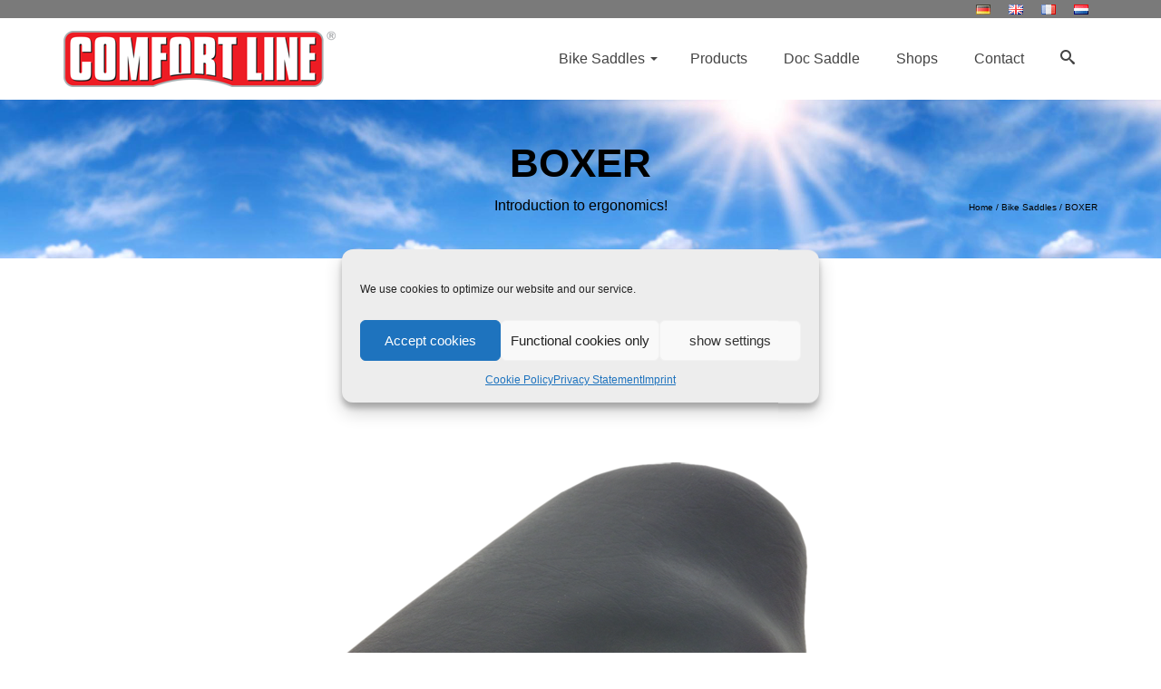

--- FILE ---
content_type: text/html; charset=UTF-8
request_url: https://www.comfort-line.de/en/saddles/boxer/
body_size: 22435
content:
<!DOCTYPE html>
<!--[if lt IE 7]>      <html class="no-js lt-ie9 lt-ie8 lt-ie7" lang="en-GB" itemscope="itemscope" itemtype="http://schema.org/WebPage"> <![endif]-->
<!--[if IE 7]>         <html class="no-js lt-ie9 lt-ie8" lang="en-GB" itemscope="itemscope" itemtype="http://schema.org/WebPage"> <![endif]-->
<!--[if IE 8]>         <html class="no-js lt-ie9" lang="en-GB" itemscope="itemscope" itemtype="http://schema.org/WebPage"> <![endif]-->
<!--[if gt IE 8]><!--> <html class="no-js" lang="en-GB" itemscope="itemscope" itemtype="http://schema.org/WebPage"> <!--<![endif]-->
<head>
	<meta charset="UTF-8">
	<link rel="profile" href="https://gmpg.org/xfn/11">
	<meta name="viewport" content="width=device-width, initial-scale=1.0">
	<meta http-equiv="X-UA-Compatible" content="IE=edge">
	<meta name='robots' content='index, follow, max-image-preview:large, max-snippet:-1, max-video-preview:-1' />
<link rel="alternate" href="https://www.comfort-line.de/de/saettel/boxer/" hreflang="de" />
<link rel="alternate" href="https://www.comfort-line.de/en/saddles/boxer/" hreflang="en" />
<link rel="alternate" href="https://www.comfort-line.de/fr/selles-de-velo/boxer/" hreflang="fr" />
<link rel="shortcut icon" type="image/x-icon" href="https://www.comfort-line.de/wp-content/uploads/2016/05/cl.png" />
	<!-- This site is optimized with the Yoast SEO plugin v26.7 - https://yoast.com/wordpress/plugins/seo/ -->
	<title>BOXER - COMFORT LINE</title>
	<link rel="canonical" href="https://www.comfort-line.de/en/saddles/boxer/" />
	<meta property="og:locale" content="en_GB" />
	<meta property="og:locale:alternate" content="de_DE" />
	<meta property="og:locale:alternate" content="fr_FR" />
	<meta property="og:type" content="article" />
	<meta property="og:title" content="BOXER - COMFORT LINE" />
	<meta property="og:description" content="This special saddle form ensures optimal circulation in the genital area, prevents unpleasant pressure from the saddle due to the lacking saddle nose, as well as prevents numbness in the genital area." />
	<meta property="og:url" content="https://www.comfort-line.de/en/saddles/boxer/" />
	<meta property="og:site_name" content="COMFORT LINE" />
	<meta property="article:modified_time" content="2016-09-09T13:01:59+00:00" />
	<meta property="og:image" content="https://www.comfort-line.de/wp-content/uploads/2016/05/Fahrradsattel_Boxer100.jpg.png" />
	<meta property="og:image:width" content="800" />
	<meta property="og:image:height" content="800" />
	<meta property="og:image:type" content="image/png" />
	<meta name="twitter:card" content="summary_large_image" />
	<script type="application/ld+json" class="yoast-schema-graph">{"@context":"https://schema.org","@graph":[{"@type":"WebPage","@id":"https://www.comfort-line.de/en/saddles/boxer/","url":"https://www.comfort-line.de/en/saddles/boxer/","name":"BOXER - COMFORT LINE","isPartOf":{"@id":"https://www.comfort-line.de/en/welcome/#website"},"primaryImageOfPage":{"@id":"https://www.comfort-line.de/en/saddles/boxer/#primaryimage"},"image":{"@id":"https://www.comfort-line.de/en/saddles/boxer/#primaryimage"},"thumbnailUrl":"https://www.comfort-line.de/wp-content/uploads/2016/05/Fahrradsattel_Boxer100.jpg.png","datePublished":"2016-09-09T13:00:05+00:00","dateModified":"2016-09-09T13:01:59+00:00","breadcrumb":{"@id":"https://www.comfort-line.de/en/saddles/boxer/#breadcrumb"},"inLanguage":"en-GB","potentialAction":[{"@type":"ReadAction","target":["https://www.comfort-line.de/en/saddles/boxer/"]}]},{"@type":"ImageObject","inLanguage":"en-GB","@id":"https://www.comfort-line.de/en/saddles/boxer/#primaryimage","url":"https://www.comfort-line.de/wp-content/uploads/2016/05/Fahrradsattel_Boxer100.jpg.png","contentUrl":"https://www.comfort-line.de/wp-content/uploads/2016/05/Fahrradsattel_Boxer100.jpg.png","width":800,"height":800},{"@type":"BreadcrumbList","@id":"https://www.comfort-line.de/en/saddles/boxer/#breadcrumb","itemListElement":[{"@type":"ListItem","position":1,"name":"Startseite","item":"https://www.comfort-line.de/en/welcome/"},{"@type":"ListItem","position":2,"name":"Bike Saddles","item":"https://www.comfort-line.de/en/saddles/"},{"@type":"ListItem","position":3,"name":"BOXER"}]},{"@type":"WebSite","@id":"https://www.comfort-line.de/en/welcome/#website","url":"https://www.comfort-line.de/en/welcome/","name":"COMFORT LINE","description":"COMFORT LINE die Sattelkompetenz  aus dem Allgäu!","potentialAction":[{"@type":"SearchAction","target":{"@type":"EntryPoint","urlTemplate":"https://www.comfort-line.de/en/welcome/?s={search_term_string}"},"query-input":{"@type":"PropertyValueSpecification","valueRequired":true,"valueName":"search_term_string"}}],"inLanguage":"en-GB"}]}</script>
	<!-- / Yoast SEO plugin. -->


<link rel='dns-prefetch' href='//www.comfort-line.de' />
<link rel='dns-prefetch' href='//fonts.googleapis.com' />
<link rel='dns-prefetch' href='//hcaptcha.com' />
<link rel="alternate" type="application/rss+xml" title="COMFORT LINE &raquo; Feed" href="https://www.comfort-line.de/en/feed/" />
<link rel="alternate" type="application/rss+xml" title="COMFORT LINE &raquo; Comments Feed" href="https://www.comfort-line.de/en/comments/feed/" />
<link rel="alternate" title="oEmbed (JSON)" type="application/json+oembed" href="https://www.comfort-line.de/wp-json/oembed/1.0/embed?url=https%3A%2F%2Fwww.comfort-line.de%2Fen%2Fsaddles%2Fboxer%2F&#038;lang=en" />
<link rel="alternate" title="oEmbed (XML)" type="text/xml+oembed" href="https://www.comfort-line.de/wp-json/oembed/1.0/embed?url=https%3A%2F%2Fwww.comfort-line.de%2Fen%2Fsaddles%2Fboxer%2F&#038;format=xml&#038;lang=en" />
<style type="text/css" id="kt-local-fonts-css">@font-face{font-family:'Raleway';font-style:normal;font-weight:400;src:local('Raleway'),local('Raleway-Regular'),url(https://www.comfort-line.de/wp-content/uploads/kadence-gfonts/raleway/JDau3G46nqY5-B-S9E_nwg.eot) format('embedded-opentype'),url(https://www.comfort-line.de/wp-content/uploads/kadence-gfonts/raleway/bIcY3_3JNqUVRAQQRNVteQ.ttf) format('ttf'),url(https://www.comfort-line.de/wp-content/uploads/kadence-gfonts/raleway/IczWvq5y_Cwwv_rBjOtT0w.woff) format('woff'),url(https://www.comfort-line.de/wp-content/uploads/kadence-gfonts/raleway/0dTEPzkLWceF7z0koJaX1A.woff2) format('woff2');}</style><style id='wp-img-auto-sizes-contain-inline-css'>
img:is([sizes=auto i],[sizes^="auto," i]){contain-intrinsic-size:3000px 1500px}
/*# sourceURL=wp-img-auto-sizes-contain-inline-css */
</style>
<style id='wp-emoji-styles-inline-css'>

	img.wp-smiley, img.emoji {
		display: inline !important;
		border: none !important;
		box-shadow: none !important;
		height: 1em !important;
		width: 1em !important;
		margin: 0 0.07em !important;
		vertical-align: -0.1em !important;
		background: none !important;
		padding: 0 !important;
	}
/*# sourceURL=wp-emoji-styles-inline-css */
</style>
<style id='wp-block-library-inline-css'>
:root{--wp-block-synced-color:#7a00df;--wp-block-synced-color--rgb:122,0,223;--wp-bound-block-color:var(--wp-block-synced-color);--wp-editor-canvas-background:#ddd;--wp-admin-theme-color:#007cba;--wp-admin-theme-color--rgb:0,124,186;--wp-admin-theme-color-darker-10:#006ba1;--wp-admin-theme-color-darker-10--rgb:0,107,160.5;--wp-admin-theme-color-darker-20:#005a87;--wp-admin-theme-color-darker-20--rgb:0,90,135;--wp-admin-border-width-focus:2px}@media (min-resolution:192dpi){:root{--wp-admin-border-width-focus:1.5px}}.wp-element-button{cursor:pointer}:root .has-very-light-gray-background-color{background-color:#eee}:root .has-very-dark-gray-background-color{background-color:#313131}:root .has-very-light-gray-color{color:#eee}:root .has-very-dark-gray-color{color:#313131}:root .has-vivid-green-cyan-to-vivid-cyan-blue-gradient-background{background:linear-gradient(135deg,#00d084,#0693e3)}:root .has-purple-crush-gradient-background{background:linear-gradient(135deg,#34e2e4,#4721fb 50%,#ab1dfe)}:root .has-hazy-dawn-gradient-background{background:linear-gradient(135deg,#faaca8,#dad0ec)}:root .has-subdued-olive-gradient-background{background:linear-gradient(135deg,#fafae1,#67a671)}:root .has-atomic-cream-gradient-background{background:linear-gradient(135deg,#fdd79a,#004a59)}:root .has-nightshade-gradient-background{background:linear-gradient(135deg,#330968,#31cdcf)}:root .has-midnight-gradient-background{background:linear-gradient(135deg,#020381,#2874fc)}:root{--wp--preset--font-size--normal:16px;--wp--preset--font-size--huge:42px}.has-regular-font-size{font-size:1em}.has-larger-font-size{font-size:2.625em}.has-normal-font-size{font-size:var(--wp--preset--font-size--normal)}.has-huge-font-size{font-size:var(--wp--preset--font-size--huge)}.has-text-align-center{text-align:center}.has-text-align-left{text-align:left}.has-text-align-right{text-align:right}.has-fit-text{white-space:nowrap!important}#end-resizable-editor-section{display:none}.aligncenter{clear:both}.items-justified-left{justify-content:flex-start}.items-justified-center{justify-content:center}.items-justified-right{justify-content:flex-end}.items-justified-space-between{justify-content:space-between}.screen-reader-text{border:0;clip-path:inset(50%);height:1px;margin:-1px;overflow:hidden;padding:0;position:absolute;width:1px;word-wrap:normal!important}.screen-reader-text:focus{background-color:#ddd;clip-path:none;color:#444;display:block;font-size:1em;height:auto;left:5px;line-height:normal;padding:15px 23px 14px;text-decoration:none;top:5px;width:auto;z-index:100000}html :where(.has-border-color){border-style:solid}html :where([style*=border-top-color]){border-top-style:solid}html :where([style*=border-right-color]){border-right-style:solid}html :where([style*=border-bottom-color]){border-bottom-style:solid}html :where([style*=border-left-color]){border-left-style:solid}html :where([style*=border-width]){border-style:solid}html :where([style*=border-top-width]){border-top-style:solid}html :where([style*=border-right-width]){border-right-style:solid}html :where([style*=border-bottom-width]){border-bottom-style:solid}html :where([style*=border-left-width]){border-left-style:solid}html :where(img[class*=wp-image-]){height:auto;max-width:100%}:where(figure){margin:0 0 1em}html :where(.is-position-sticky){--wp-admin--admin-bar--position-offset:var(--wp-admin--admin-bar--height,0px)}@media screen and (max-width:600px){html :where(.is-position-sticky){--wp-admin--admin-bar--position-offset:0px}}

/*# sourceURL=wp-block-library-inline-css */
</style><link rel='stylesheet' id='wc-blocks-style-css' href='https://www.comfort-line.de/wp-content/plugins/woocommerce/assets/client/blocks/wc-blocks.css?ver=wc-10.4.3' media='all' />
<style id='global-styles-inline-css'>
:root{--wp--preset--aspect-ratio--square: 1;--wp--preset--aspect-ratio--4-3: 4/3;--wp--preset--aspect-ratio--3-4: 3/4;--wp--preset--aspect-ratio--3-2: 3/2;--wp--preset--aspect-ratio--2-3: 2/3;--wp--preset--aspect-ratio--16-9: 16/9;--wp--preset--aspect-ratio--9-16: 9/16;--wp--preset--color--black: #000;--wp--preset--color--cyan-bluish-gray: #abb8c3;--wp--preset--color--white: #fff;--wp--preset--color--pale-pink: #f78da7;--wp--preset--color--vivid-red: #cf2e2e;--wp--preset--color--luminous-vivid-orange: #ff6900;--wp--preset--color--luminous-vivid-amber: #fcb900;--wp--preset--color--light-green-cyan: #7bdcb5;--wp--preset--color--vivid-green-cyan: #00d084;--wp--preset--color--pale-cyan-blue: #8ed1fc;--wp--preset--color--vivid-cyan-blue: #0693e3;--wp--preset--color--vivid-purple: #9b51e0;--wp--preset--color--pinnacle-primary: #f3690e;--wp--preset--color--pinnacle-primary-light: #f5873f;--wp--preset--color--very-light-gray: #eee;--wp--preset--color--very-dark-gray: #444;--wp--preset--gradient--vivid-cyan-blue-to-vivid-purple: linear-gradient(135deg,rgb(6,147,227) 0%,rgb(155,81,224) 100%);--wp--preset--gradient--light-green-cyan-to-vivid-green-cyan: linear-gradient(135deg,rgb(122,220,180) 0%,rgb(0,208,130) 100%);--wp--preset--gradient--luminous-vivid-amber-to-luminous-vivid-orange: linear-gradient(135deg,rgb(252,185,0) 0%,rgb(255,105,0) 100%);--wp--preset--gradient--luminous-vivid-orange-to-vivid-red: linear-gradient(135deg,rgb(255,105,0) 0%,rgb(207,46,46) 100%);--wp--preset--gradient--very-light-gray-to-cyan-bluish-gray: linear-gradient(135deg,rgb(238,238,238) 0%,rgb(169,184,195) 100%);--wp--preset--gradient--cool-to-warm-spectrum: linear-gradient(135deg,rgb(74,234,220) 0%,rgb(151,120,209) 20%,rgb(207,42,186) 40%,rgb(238,44,130) 60%,rgb(251,105,98) 80%,rgb(254,248,76) 100%);--wp--preset--gradient--blush-light-purple: linear-gradient(135deg,rgb(255,206,236) 0%,rgb(152,150,240) 100%);--wp--preset--gradient--blush-bordeaux: linear-gradient(135deg,rgb(254,205,165) 0%,rgb(254,45,45) 50%,rgb(107,0,62) 100%);--wp--preset--gradient--luminous-dusk: linear-gradient(135deg,rgb(255,203,112) 0%,rgb(199,81,192) 50%,rgb(65,88,208) 100%);--wp--preset--gradient--pale-ocean: linear-gradient(135deg,rgb(255,245,203) 0%,rgb(182,227,212) 50%,rgb(51,167,181) 100%);--wp--preset--gradient--electric-grass: linear-gradient(135deg,rgb(202,248,128) 0%,rgb(113,206,126) 100%);--wp--preset--gradient--midnight: linear-gradient(135deg,rgb(2,3,129) 0%,rgb(40,116,252) 100%);--wp--preset--font-size--small: 13px;--wp--preset--font-size--medium: 20px;--wp--preset--font-size--large: 36px;--wp--preset--font-size--x-large: 42px;--wp--preset--spacing--20: 0.44rem;--wp--preset--spacing--30: 0.67rem;--wp--preset--spacing--40: 1rem;--wp--preset--spacing--50: 1.5rem;--wp--preset--spacing--60: 2.25rem;--wp--preset--spacing--70: 3.38rem;--wp--preset--spacing--80: 5.06rem;--wp--preset--shadow--natural: 6px 6px 9px rgba(0, 0, 0, 0.2);--wp--preset--shadow--deep: 12px 12px 50px rgba(0, 0, 0, 0.4);--wp--preset--shadow--sharp: 6px 6px 0px rgba(0, 0, 0, 0.2);--wp--preset--shadow--outlined: 6px 6px 0px -3px rgb(255, 255, 255), 6px 6px rgb(0, 0, 0);--wp--preset--shadow--crisp: 6px 6px 0px rgb(0, 0, 0);}:where(.is-layout-flex){gap: 0.5em;}:where(.is-layout-grid){gap: 0.5em;}body .is-layout-flex{display: flex;}.is-layout-flex{flex-wrap: wrap;align-items: center;}.is-layout-flex > :is(*, div){margin: 0;}body .is-layout-grid{display: grid;}.is-layout-grid > :is(*, div){margin: 0;}:where(.wp-block-columns.is-layout-flex){gap: 2em;}:where(.wp-block-columns.is-layout-grid){gap: 2em;}:where(.wp-block-post-template.is-layout-flex){gap: 1.25em;}:where(.wp-block-post-template.is-layout-grid){gap: 1.25em;}.has-black-color{color: var(--wp--preset--color--black) !important;}.has-cyan-bluish-gray-color{color: var(--wp--preset--color--cyan-bluish-gray) !important;}.has-white-color{color: var(--wp--preset--color--white) !important;}.has-pale-pink-color{color: var(--wp--preset--color--pale-pink) !important;}.has-vivid-red-color{color: var(--wp--preset--color--vivid-red) !important;}.has-luminous-vivid-orange-color{color: var(--wp--preset--color--luminous-vivid-orange) !important;}.has-luminous-vivid-amber-color{color: var(--wp--preset--color--luminous-vivid-amber) !important;}.has-light-green-cyan-color{color: var(--wp--preset--color--light-green-cyan) !important;}.has-vivid-green-cyan-color{color: var(--wp--preset--color--vivid-green-cyan) !important;}.has-pale-cyan-blue-color{color: var(--wp--preset--color--pale-cyan-blue) !important;}.has-vivid-cyan-blue-color{color: var(--wp--preset--color--vivid-cyan-blue) !important;}.has-vivid-purple-color{color: var(--wp--preset--color--vivid-purple) !important;}.has-black-background-color{background-color: var(--wp--preset--color--black) !important;}.has-cyan-bluish-gray-background-color{background-color: var(--wp--preset--color--cyan-bluish-gray) !important;}.has-white-background-color{background-color: var(--wp--preset--color--white) !important;}.has-pale-pink-background-color{background-color: var(--wp--preset--color--pale-pink) !important;}.has-vivid-red-background-color{background-color: var(--wp--preset--color--vivid-red) !important;}.has-luminous-vivid-orange-background-color{background-color: var(--wp--preset--color--luminous-vivid-orange) !important;}.has-luminous-vivid-amber-background-color{background-color: var(--wp--preset--color--luminous-vivid-amber) !important;}.has-light-green-cyan-background-color{background-color: var(--wp--preset--color--light-green-cyan) !important;}.has-vivid-green-cyan-background-color{background-color: var(--wp--preset--color--vivid-green-cyan) !important;}.has-pale-cyan-blue-background-color{background-color: var(--wp--preset--color--pale-cyan-blue) !important;}.has-vivid-cyan-blue-background-color{background-color: var(--wp--preset--color--vivid-cyan-blue) !important;}.has-vivid-purple-background-color{background-color: var(--wp--preset--color--vivid-purple) !important;}.has-black-border-color{border-color: var(--wp--preset--color--black) !important;}.has-cyan-bluish-gray-border-color{border-color: var(--wp--preset--color--cyan-bluish-gray) !important;}.has-white-border-color{border-color: var(--wp--preset--color--white) !important;}.has-pale-pink-border-color{border-color: var(--wp--preset--color--pale-pink) !important;}.has-vivid-red-border-color{border-color: var(--wp--preset--color--vivid-red) !important;}.has-luminous-vivid-orange-border-color{border-color: var(--wp--preset--color--luminous-vivid-orange) !important;}.has-luminous-vivid-amber-border-color{border-color: var(--wp--preset--color--luminous-vivid-amber) !important;}.has-light-green-cyan-border-color{border-color: var(--wp--preset--color--light-green-cyan) !important;}.has-vivid-green-cyan-border-color{border-color: var(--wp--preset--color--vivid-green-cyan) !important;}.has-pale-cyan-blue-border-color{border-color: var(--wp--preset--color--pale-cyan-blue) !important;}.has-vivid-cyan-blue-border-color{border-color: var(--wp--preset--color--vivid-cyan-blue) !important;}.has-vivid-purple-border-color{border-color: var(--wp--preset--color--vivid-purple) !important;}.has-vivid-cyan-blue-to-vivid-purple-gradient-background{background: var(--wp--preset--gradient--vivid-cyan-blue-to-vivid-purple) !important;}.has-light-green-cyan-to-vivid-green-cyan-gradient-background{background: var(--wp--preset--gradient--light-green-cyan-to-vivid-green-cyan) !important;}.has-luminous-vivid-amber-to-luminous-vivid-orange-gradient-background{background: var(--wp--preset--gradient--luminous-vivid-amber-to-luminous-vivid-orange) !important;}.has-luminous-vivid-orange-to-vivid-red-gradient-background{background: var(--wp--preset--gradient--luminous-vivid-orange-to-vivid-red) !important;}.has-very-light-gray-to-cyan-bluish-gray-gradient-background{background: var(--wp--preset--gradient--very-light-gray-to-cyan-bluish-gray) !important;}.has-cool-to-warm-spectrum-gradient-background{background: var(--wp--preset--gradient--cool-to-warm-spectrum) !important;}.has-blush-light-purple-gradient-background{background: var(--wp--preset--gradient--blush-light-purple) !important;}.has-blush-bordeaux-gradient-background{background: var(--wp--preset--gradient--blush-bordeaux) !important;}.has-luminous-dusk-gradient-background{background: var(--wp--preset--gradient--luminous-dusk) !important;}.has-pale-ocean-gradient-background{background: var(--wp--preset--gradient--pale-ocean) !important;}.has-electric-grass-gradient-background{background: var(--wp--preset--gradient--electric-grass) !important;}.has-midnight-gradient-background{background: var(--wp--preset--gradient--midnight) !important;}.has-small-font-size{font-size: var(--wp--preset--font-size--small) !important;}.has-medium-font-size{font-size: var(--wp--preset--font-size--medium) !important;}.has-large-font-size{font-size: var(--wp--preset--font-size--large) !important;}.has-x-large-font-size{font-size: var(--wp--preset--font-size--x-large) !important;}
/*# sourceURL=global-styles-inline-css */
</style>

<style id='classic-theme-styles-inline-css'>
/*! This file is auto-generated */
.wp-block-button__link{color:#fff;background-color:#32373c;border-radius:9999px;box-shadow:none;text-decoration:none;padding:calc(.667em + 2px) calc(1.333em + 2px);font-size:1.125em}.wp-block-file__button{background:#32373c;color:#fff;text-decoration:none}
/*# sourceURL=/wp-includes/css/classic-themes.min.css */
</style>
<link rel='stylesheet' id='contact-form-7-css' href='https://www.comfort-line.de/wp-content/plugins/contact-form-7/includes/css/styles.css?ver=6.1.4' media='all' />
<link rel='stylesheet' id='collapscore-css-css' href='https://www.comfort-line.de/wp-content/plugins/jquery-collapse-o-matic/css/core_style.css?ver=1.0' media='all' />
<link rel='stylesheet' id='collapseomatic-css-css' href='https://www.comfort-line.de/wp-content/plugins/jquery-collapse-o-matic/css/light_style.css?ver=1.6' media='all' />
<style id='woocommerce-inline-inline-css'>
.woocommerce form .form-row .required { visibility: visible; }
/*# sourceURL=woocommerce-inline-inline-css */
</style>
<link rel='stylesheet' id='cmplz-general-css' href='https://www.comfort-line.de/wp-content/plugins/complianz-gdpr/assets/css/cookieblocker.min.css?ver=1767896166' media='all' />
<link rel='stylesheet' id='kadence_slider_css-css' href='https://www.comfort-line.de/wp-content/plugins/kadence-slider/css/ksp.css?ver=2.3.6' media='all' />
<link rel='stylesheet' id='pinnacle_theme-css' href='https://www.comfort-line.de/wp-content/themes/pinnacle_premium/assets/css/pinnacle.css?ver=2.5.9' media='all' />
<link rel='stylesheet' id='pinnacle_skin-css' href='https://www.comfort-line.de/wp-content/themes/pinnacle_premium/assets/css/skins/default.css' media='all' />
<link rel='stylesheet' id='redux-google-fonts-kadence_slider-css' href='https://fonts.googleapis.com/css?family=Raleway%3A800%2C600%2C400%2C300%2C200&#038;ver=6.9' media='all' />
<script src="https://www.comfort-line.de/wp-includes/js/jquery/jquery.min.js?ver=3.7.1" id="jquery-core-js"></script>
<script src="https://www.comfort-line.de/wp-includes/js/jquery/jquery-migrate.min.js?ver=3.4.1" id="jquery-migrate-js"></script>
<script src="https://www.comfort-line.de/wp-content/plugins/woocommerce/assets/js/jquery-blockui/jquery.blockUI.min.js?ver=2.7.0-wc.10.4.3" id="wc-jquery-blockui-js" defer data-wp-strategy="defer"></script>
<script id="wc-add-to-cart-js-extra">
var wc_add_to_cart_params = {"ajax_url":"/wp-admin/admin-ajax.php","wc_ajax_url":"/?wc-ajax=%%endpoint%%","i18n_view_cart":"View basket","cart_url":"https://www.comfort-line.de/de/cart/","is_cart":"","cart_redirect_after_add":"no"};
//# sourceURL=wc-add-to-cart-js-extra
</script>
<script src="https://www.comfort-line.de/wp-content/plugins/woocommerce/assets/js/frontend/add-to-cart.min.js?ver=10.4.3" id="wc-add-to-cart-js" defer data-wp-strategy="defer"></script>
<script src="https://www.comfort-line.de/wp-content/plugins/woocommerce/assets/js/js-cookie/js.cookie.min.js?ver=2.1.4-wc.10.4.3" id="wc-js-cookie-js" defer data-wp-strategy="defer"></script>
<script id="woocommerce-js-extra">
var woocommerce_params = {"ajax_url":"/wp-admin/admin-ajax.php","wc_ajax_url":"/?wc-ajax=%%endpoint%%","i18n_password_show":"Show password","i18n_password_hide":"Hide password"};
//# sourceURL=woocommerce-js-extra
</script>
<script src="https://www.comfort-line.de/wp-content/plugins/woocommerce/assets/js/frontend/woocommerce.min.js?ver=10.4.3" id="woocommerce-js" defer data-wp-strategy="defer"></script>
<script id="wpgmza_data-js-extra">
var wpgmza_google_api_status = {"message":"Enqueued","code":"ENQUEUED"};
//# sourceURL=wpgmza_data-js-extra
</script>
<script src="https://www.comfort-line.de/wp-content/plugins/wp-google-maps/wpgmza_data.js?ver=6.9" id="wpgmza_data-js"></script>
<link rel="https://api.w.org/" href="https://www.comfort-line.de/wp-json/" /><link rel="alternate" title="JSON" type="application/json" href="https://www.comfort-line.de/wp-json/wp/v2/pages/1124" /><link rel="EditURI" type="application/rsd+xml" title="RSD" href="https://www.comfort-line.de/xmlrpc.php?rsd" />

<link rel='shortlink' href='https://www.comfort-line.de/?p=1124' />
<style>
.h-captcha{position:relative;display:block;margin-bottom:2rem;padding:0;clear:both}.h-captcha[data-size="normal"]{width:302px;height:76px}.h-captcha[data-size="compact"]{width:158px;height:138px}.h-captcha[data-size="invisible"]{display:none}.h-captcha iframe{z-index:1}.h-captcha::before{content:"";display:block;position:absolute;top:0;left:0;background:url(https://www.comfort-line.de/wp-content/plugins/hcaptcha-for-forms-and-more/assets/images/hcaptcha-div-logo.svg) no-repeat;border:1px solid #fff0;border-radius:4px;box-sizing:border-box}.h-captcha::after{content:"The hCaptcha loading is delayed until user interaction.";font-family:-apple-system,system-ui,BlinkMacSystemFont,"Segoe UI",Roboto,Oxygen,Ubuntu,"Helvetica Neue",Arial,sans-serif;font-size:10px;font-weight:500;position:absolute;top:0;bottom:0;left:0;right:0;box-sizing:border-box;color:#bf1722;opacity:0}.h-captcha:not(:has(iframe))::after{animation:hcap-msg-fade-in .3s ease forwards;animation-delay:2s}.h-captcha:has(iframe)::after{animation:none;opacity:0}@keyframes hcap-msg-fade-in{to{opacity:1}}.h-captcha[data-size="normal"]::before{width:302px;height:76px;background-position:93.8% 28%}.h-captcha[data-size="normal"]::after{width:302px;height:76px;display:flex;flex-wrap:wrap;align-content:center;line-height:normal;padding:0 75px 0 10px}.h-captcha[data-size="compact"]::before{width:158px;height:138px;background-position:49.9% 78.8%}.h-captcha[data-size="compact"]::after{width:158px;height:138px;text-align:center;line-height:normal;padding:24px 10px 10px 10px}.h-captcha[data-theme="light"]::before,body.is-light-theme .h-captcha[data-theme="auto"]::before,.h-captcha[data-theme="auto"]::before{background-color:#fafafa;border:1px solid #e0e0e0}.h-captcha[data-theme="dark"]::before,body.is-dark-theme .h-captcha[data-theme="auto"]::before,html.wp-dark-mode-active .h-captcha[data-theme="auto"]::before,html.drdt-dark-mode .h-captcha[data-theme="auto"]::before{background-image:url(https://www.comfort-line.de/wp-content/plugins/hcaptcha-for-forms-and-more/assets/images/hcaptcha-div-logo-white.svg);background-repeat:no-repeat;background-color:#333;border:1px solid #f5f5f5}@media (prefers-color-scheme:dark){.h-captcha[data-theme="auto"]::before{background-image:url(https://www.comfort-line.de/wp-content/plugins/hcaptcha-for-forms-and-more/assets/images/hcaptcha-div-logo-white.svg);background-repeat:no-repeat;background-color:#333;border:1px solid #f5f5f5}}.h-captcha[data-theme="custom"]::before{background-color:initial}.h-captcha[data-size="invisible"]::before,.h-captcha[data-size="invisible"]::after{display:none}.h-captcha iframe{position:relative}div[style*="z-index: 2147483647"] div[style*="border-width: 11px"][style*="position: absolute"][style*="pointer-events: none"]{border-style:none}
</style>
			<style>.cmplz-hidden {
					display: none !important;
				}</style><script type="text/javascript">var light_error = "The Image could not be loaded.", light_of = "%curr% of %total%", light_load = "Loading...";</script><style type="text/css" id="kt-custom-css">#topbar {height:20px;} #topbar ul.sf-menu li a, #topbar .top-menu-cart-btn, #topbar .top-menu-search-btn, #topbar .topbarsociallinks li a, #topbar .nav-trigger-case .kad-navbtn, #topbar .kadence_social_widget {line-height:20px;}#kad-banner #topbar .topbarsociallinks li a {font-size:14px;}.trans-header #pageheader {padding-top:110px;}.titleclass .header-color-overlay {opacity:0.8;}.headerfont, .tp-caption, .yith-wcan-list li, .yith-wcan .yith-wcan-reset-navigation, ul.yith-wcan-label li a, .product_item .price {font-family:Arial, Helvetica, sans-serif;} .topbarmenu ul li {font-family:Arial, Helvetica, sans-serif;} #kadbreadcrumbs {font-family:Arial, Helvetica, sans-serif;}.kt-home-call-to-action {padding:40px 0;}.kt-call-sitewide-to-action {padding:20px 0;}.product_item .product_details h5 {min-height:50px;}.kad-hidepostauthortop, .postauthortop {display:none;}.postedinbottom {display:none;}.postcommentscount {display:none;}.none-trans-header .nav-trigger-case.collapsed .kad-navbtn, .is-sticky .nav-trigger-case.collapsed .kad-navbtn {color:#444444;}.kad-header-style-basic #nav-main ul.sf-menu > li > a, .kad-header-style-basic #kad-shrinkheader #mobile-nav-trigger a {line-height:90px; }.footernav ul li a span {
    font-size: 14px;
    font-weight: normal;
}

.footercredits p {
    font-size: 14px;
    font-weight: normal;
}


</style>	<noscript><style>.woocommerce-product-gallery{ opacity: 1 !important; }</style></noscript>
	<!--[if lt IE 9]>
<script src="https://www.comfort-line.de/wp-content/themes/pinnacle_premium/assets/js/vendor/respond.min.js"></script>
<![endif]-->
<style>
span[data-name="hcap-cf7"] .h-captcha{margin-bottom:0}span[data-name="hcap-cf7"]~input[type="submit"],span[data-name="hcap-cf7"]~button[type="submit"]{margin-top:2rem}
</style>
<link rel="icon" href="https://www.comfort-line.de/wp-content/uploads/2024/07/CL_Icon_512-60x60.jpg" sizes="32x32" />
<link rel="icon" href="https://www.comfort-line.de/wp-content/uploads/2024/07/CL_Icon_512-300x300.jpg" sizes="192x192" />
<link rel="apple-touch-icon" href="https://www.comfort-line.de/wp-content/uploads/2024/07/CL_Icon_512-300x300.jpg" />
<meta name="msapplication-TileImage" content="https://www.comfort-line.de/wp-content/uploads/2024/07/CL_Icon_512-300x300.jpg" />
		<style id="wp-custom-css">
			
mailpoet_text {
    margin: 28px;
    color: #f3690e;
    text-shadow: 1px 1px 1px #000;
	}


mailpoet_paragraph {
    margin: 28px;
    color: #f3690e;
    text-shadow: 1px 1px 1px #000;
	}



div.wpforms-container-full .wpforms-form input[type="submit"], div.wpforms-container-full .wpforms-form button[type="submit"], div.wpforms-container-full .wpforms-form .wpforms-page-button {
	background-color: #eee;
	border: 1px solid #ddd;
	color: #333;
}

.blue-button {
	
	
  border: 1px solid #63b9ff; 
  background-color: #63b9ff; 
  color: #ffffff; 
  border-radius: 7px; 
  padding: 10px 20px; 
  cursor: pointer; 
}

.blue-button:hover {
  background-color: #87cefa;
}

.buttoncontainer {
	padding: 30px;
			text-align: center;
      position: relative;
    }
		</style>
		<style type="text/css" title="dynamic-css" class="options-output">.kad-primary-nav ul.sf-menu a,.nav-trigger-case.collapsed .kad-navbtn{color:#000000;}.sticky-wrapper #logo a.brand, .trans-header #logo a.brand{color:#ffffff;}.is-sticky header #logo a.brand,.logofont,.none-trans-header header #logo a.brand,header #logo a.brand{font-family:Raleway;font-weight:400;font-style:normal;color:#444444;font-size:32px;}.titleclass{background-repeat:no-repeat;background-size:cover;background-attachment:inherit;background-image:url('https://www.comfort-line.de/wp-content/uploads/2018/01/comfortline_bg_onlyclouds.jpg');}.titleclass h1{color:#000000;}.titleclass .subtitle{color:#000000;}.kad-call-title-case .kad-call-title{color:#e2e2e2;}.kt-home-call-to-action{background-repeat:no-repeat;background-size:cover;background-attachment:inherit;background-image:url('https://www.comfort-line.de/wp-content/uploads/2016/05/comfortline_bg.jpg');}.product_item .product_details h5, .product-category.grid_item a h5{font-family:Arial, Helvetica, sans-serif;line-height:20px;font-weight:700;font-style:normal;font-size:15px;}#kadbreadcrumbs, #kadbreadcrumbs a, .portfolionav a{color:#000000;}.contentclass{background-color:#ffffff;background-repeat:no-repeat;}.topclass{background-color:#7a7a7a;background-repeat:no-repeat;}h1{font-family:Arial, Helvetica, sans-serif;line-height:50px;font-weight:700;font-style:normal;font-size:44px;}h2{font-family:Arial, Helvetica, sans-serif;line-height:40px;font-weight:400;font-style:normal;font-size:32px;}h3{font-family:Arial, Helvetica, sans-serif;line-height:40px;font-weight:400;font-style:normal;font-size:26px;}h4{font-family:Arial, Helvetica, sans-serif;line-height:24px;font-weight:400;font-style:normal;font-size:20px;}h5{font-family:Arial, Helvetica, sans-serif;line-height:26px;font-weight:400;font-style:normal;font-size:15px;}.subtitle{font-family:Arial, Helvetica, sans-serif;line-height:24px;font-weight:400;font-style:normal;font-size:16px;}body{font-family:Arial, Helvetica, sans-serif;line-height:20px;font-weight:400;font-style:normal;font-size:16px;}.is-sticky .kad-primary-nav ul.sf-menu a, ul.sf-menu a, .none-trans-header .kad-primary-nav ul.sf-menu a{font-family:Arial, Helvetica, sans-serif;font-weight:400;font-style:normal;color:#444444;font-size:16px;}.kad-header-style-basic .kad-primary-nav ul.sf-menu ul li a{font-size:13px;}.kad-nav-inner .kad-mnav, .kad-mobile-nav .kad-nav-inner li a, .kad-mobile-nav .kad-nav-inner li .kad-submenu-accordion{font-family:Raleway;line-height:20px;font-weight:400;font-style:normal;font-size:16px;}#topbar ul.sf-menu > li > a, #topbar .top-menu-cart-btn, #topbar .top-menu-search-btn, #topbar .nav-trigger-case .kad-navbtn, #topbar .topbarsociallinks li a{font-family:Raleway;font-weight:400;font-style:normal;font-size:11px;}</style></head>
<body data-cmplz=1 class="wp-singular page page-id-1124 page-child parent-pageid-775 wp-theme-pinnacle_premium theme-pinnacle_premium woocommerce-no-js wide none-trans-header stickyheader kt-woo-spinners not_ie boxer" data-smooth-scrolling="0" data-smooth-scrolling-hide="0" data-jsselect="1" data-animate="1" data-sticky="1">
<div id="wrapper" class="container">
  <!--[if lt IE 8]>
	<div class="alert alert-warning">
		You are using an <strong>outdated</strong> browser. Please <a href="http://browsehappy.com/">upgrade your browser</a> to improve your experience.	</div>
  <![endif]-->
	<header id="kad-banner" class="banner headerclass kad-header-style-basic " data-header-shrink="0" data-mobile-sticky="0" data-pageheaderbg="0" data-header-base-height="90">
 
 <div id="topbar" class="topclass">
    <div class="container">
      <div class="row">
        <div class="col-md-6 col-ss-6 kad-topbar-left">
          <div class="topbar_social_area topbar-widget clearfix">
                                  </div>
        </div><!-- close col-md-6 -->
        <div class="col-md-6 col-ss-6 kad-topbar-right">
          <div id="topbar-search" class="topbar-right-search clearfix">
            
                        <ul id="menu-topbarmenuen" class="sf-menu topbmenu"><li  class="menu- menu-item-2342-de menu-item"><a href="https://www.comfort-line.de/de/saettel/boxer/" hreflang="de-DE" lang="de-DE"><span><img src="[data-uri]" alt="Deutsch" width="16" height="11" style="width: 16px; height: 11px;" /></span></a></li>
<li  class="menu- current-lang menu-item-2342-en menu-item"><a href="https://www.comfort-line.de/en/saddles/boxer/" hreflang="en-GB" lang="en-GB"><span><img src="[data-uri]" alt="English" width="16" height="11" style="width: 16px; height: 11px;" /></span></a></li>
<li  class="menu- menu-item-2342-fr menu-item"><a href="https://www.comfort-line.de/fr/selles-de-velo/boxer/" hreflang="fr-FR" lang="fr-FR"><span><img src="[data-uri]" alt="Français" width="16" height="11" style="width: 16px; height: 11px;" /></span></a></li>
<li  class="menu- menu-item-2342-nl menu-item"><a href="https://www.comfort-line.de/nl/welkom/" hreflang="nl-NL" lang="nl-NL"><span><img src="[data-uri]" alt="Nederlands" width="16" height="11" style="width: 16px; height: 11px;" /></span></a></li>
</ul>               <div id="mobile-nav-trigger" class="nav-trigger">
              <a class="nav-trigger-case" data-toggle="collapse" rel="nofollow" data-target=".top_mobile_menu_collapse">
                <div class="kad-navbtn clearfix"><i class="kt-icon-menu3"></i></div>
              </a>
            </div>
                    </div>
        </div> <!-- close col-md-6-->
      </div> <!-- Close Row -->
           <div id="kad-mobile-nav" class="kad-mobile-nav">
              <div class="kad-nav-inner mobileclass">
                <div id="mobile_menu_collapse_top" class="kad-nav-collapse collapse top_mobile_menu_collapse">
                <ul id="menu-topbarmenuen-1" class="kad-top-mnav"><li  class="menu- menu-item-2342-de menu-item"><a href="https://www.comfort-line.de/de/saettel/boxer/" hreflang="de-DE" lang="de-DE"><span><img src="[data-uri]" alt="Deutsch" width="16" height="11" style="width: 16px; height: 11px;" /></span></a></li>
<li  class="menu- current-lang menu-item-2342-en menu-item"><a href="https://www.comfort-line.de/en/saddles/boxer/" hreflang="en-GB" lang="en-GB"><span><img src="[data-uri]" alt="English" width="16" height="11" style="width: 16px; height: 11px;" /></span></a></li>
<li  class="menu- menu-item-2342-fr menu-item"><a href="https://www.comfort-line.de/fr/selles-de-velo/boxer/" hreflang="fr-FR" lang="fr-FR"><span><img src="[data-uri]" alt="Français" width="16" height="11" style="width: 16px; height: 11px;" /></span></a></li>
<li  class="menu- menu-item-2342-nl menu-item"><a href="https://www.comfort-line.de/nl/welkom/" hreflang="nl-NL" lang="nl-NL"><span><img src="[data-uri]" alt="Nederlands" width="16" height="11" style="width: 16px; height: 11px;" /></span></a></li>
</ul>               </div>
            </div>
          </div>
        </div> <!-- Close Container -->
  </div>  <div id="kad-shrinkheader" class="container" style="height:90px; line-height:90px;">
    <div class="row">
          <div class="col-md-5 col-sm-9 col-ss-10 clearfix kad-header-left">
            <div id="logo" class="logocase">
              <a class="brand logofont" style="height:90px; line-height:90px; display:block;" href="https://www.comfort-line.de/en/welcome/">
                        
                       <div id="thelogo" style="height:90px; line-height:90px;">
                       <div style="background-image: url('https://www.comfort-line.de/wp-content/uploads/2016/05/comflogo300.png'); max-height:90px; height:62px; width:300px;" class="kad-standard-logo kad-lg"></div>
                        
                       <div style="background-image: url('https://www.comfort-line.de/wp-content/uploads/2016/05/comflogo300.png'); max-height:90px; height:62px; width:300px;" class="kad-lg kad-standard-logo-tranbg"></div>                         </div> 
                                      </a>
           </div> <!-- Close #logo -->
       </div><!-- close col -->
       <div class="col-md-7 col-sm-3 col-ss-2 kad-header-right">
                                <nav id="nav-main" class="clearfix kad-primary-nav">
              <ul id="menu-mainmenuen" class="sf-menu"><li  class="menu-bike-saddles current-page-ancestor current-menu-ancestor current-menu-parent current-page-parent current_page_parent current_page_ancestor sf-dropdown menu-item-1100 menu-item"><a href="https://www.comfort-line.de/en/saddles/"><span>Bike Saddles</span></a>
<ul class="sub-menu sf-dropdown-menu dropdown">
	<li  class="menu-activity-delux menu-item-1115 menu-item"><a href="https://www.comfort-line.de/en/saddles/activity-delux/"><span>Activity Delux</span></a></li>
	<li  class="menu-activity menu-item-1116 menu-item"><a href="https://www.comfort-line.de/en/saddles/activity/"><span>Activity</span></a></li>
	<li  class="menu-anatomic menu-item-1208 menu-item"><a href="https://www.comfort-line.de/en/saddles/anatomic/"><span>ANATOMIC</span></a></li>
	<li  class="menu-basic menu-item-1117 menu-item"><a href="https://www.comfort-line.de/en/saddles/basic-line/"><span>Basic</span></a></li>
	<li  class="menu-black-mamba menu-item-1183 menu-item"><a href="https://www.comfort-line.de/en/saddles/black-mamba/"><span>Black Mamba</span></a></li>
	<li  class="menu-boxer current-menu-item current_page_item menu-item-1205 menu-item"><a href="https://www.comfort-line.de/en/saddles/boxer/" aria-current="page"><span>BOXER</span></a></li>
	<li  class="menu-duopower menu-item-1211 menu-item"><a href="https://www.comfort-line.de/en/saddles/duopower/"><span>DuoPower</span></a></li>
	<li  class="menu-easy-cruiser menu-item-1215 menu-item"><a href="https://www.comfort-line.de/en/saddles/easy-cruiser/"><span>Easy Cruiser</span></a></li>
	<li  class="menu-natural-leather-saddles menu-item-1203 menu-item"><a href="https://www.comfort-line.de/en/saddles/natural-leather-saddles/"><span>Natural Leather Saddles</span></a></li>
	<li  class="menu-race menu-item-1851 menu-item"><a href="https://www.comfort-line.de/en/saddles/race/"><span>Race</span></a></li>
	<li  class="menu-relax menu-item-1210 menu-item"><a href="https://www.comfort-line.de/en/saddles/relax/"><span>relax</span></a></li>
	<li  class="menu-relax-2 menu-item-1191 menu-item"><a href="https://www.comfort-line.de/en/saddles/relax-2/"><span>relax 2</span></a></li>
	<li  class="menu-relax-iq menu-item-1192 menu-item"><a href="https://www.comfort-line.de/en/saddles/relax-iq/"><span>relax IQ</span></a></li>
	<li  class="menu-relax-xxl menu-item-1207 menu-item"><a href="https://www.comfort-line.de/en/saddles/relax-xxl/"><span>relax XXL</span></a></li>
	<li  class="menu-s-hybrid menu-item-1685 menu-item"><a href="https://www.comfort-line.de/en/saddles/s-hybrid/"><span>S.hybrid</span></a></li>
	<li  class="menu-schneider-research-ergo-pro menu-item-1184 menu-item"><a href="https://www.comfort-line.de/en/saddles/schneider-research-ergo-pro/"><span>Schneider Research Ergo Pro</span></a></li>
	<li  class="menu-vario menu-item-1214 menu-item"><a href="https://www.comfort-line.de/en/saddles/vario-2/"><span>Vario</span></a></li>
	<li  class="menu-wings menu-item-1209 menu-item"><a href="https://www.comfort-line.de/en/saddles/wings/"><span>Wings</span></a></li>
</ul>
</li>
<li  class="menu-products menu-item-8204 menu-item"><a href="https://www.comfort-line.de/de/saettel/"><span>Products</span></a></li>
<li  class="menu-doc-saddle menu-item-440 menu-item"><a href="https://www.comfort-line.de/en/doc-saddle/"><span>Doc Saddle</span></a></li>
<li  class="menu-shops menu-item-442 menu-item"><a href="https://www.comfort-line.de/en/shops-and-dealers/"><span>Shops</span></a></li>
<li  class="menu-contact menu-item-441 menu-item"><a href="https://www.comfort-line.de/en/contact-en/"><span>Contact</span></a></li>
                  <li class="menu-search-icon-kt panel"><a class="menu-search-btn collapsed" data-toggle="collapse" data-parent="#menu-main-menu" data-target="#kad-menu-search-popup"><i class="kt-icon-search4"></i></a>
        <div id="kad-menu-search-popup" class="collapse">
                      <form role="search" method="get" class="form-search" action="https://www.comfort-line.de/en/">
  <label>
  	<span class="screen-reader-text">Search for:</span>
  	<input type="text" value="" name="s" class="search-query" placeholder="Search">
  </label>
  <button type="submit" class="search-icon"><i class="kt-icon-search4"></i></button>
</form>                  </div>
      </li>
       </ul>              </nav> 
            <div id="mobile-nav-trigger" class="nav-trigger">
              <a class="nav-trigger-case collapsed" data-toggle="collapse" rel="nofollow" data-target=".mobile_menu_collapse">
                <div class="kad-navbtn mobileclass clearfix"><i class="kt-icon-menu3"></i></div>
              </a>
            </div>
                              </div> <!-- Close col -->       
    </div> <!-- Close Row -->
  </div> <!-- Close Container -->
    <div class="container mobile-nav-container">
            <div id="kad-mobile-nav" class="kad-mobile-nav">
              <div class="kad-nav-inner mobileclass">
                <div id="mobile_menu_collapse" class="kad-nav-collapse collapse mobile_menu_collapse">
                                  <form role="search" method="get" class="form-search" action="https://www.comfort-line.de/en/">
  <label>
  	<span class="screen-reader-text">Search for:</span>
  	<input type="text" value="" name="s" class="search-query" placeholder="Search">
  </label>
  <button type="submit" class="search-icon"><i class="kt-icon-search4"></i></button>
</form><ul id="menu-mainmenuen-1" class="kad-mnav"><li  class="menu-bike-saddles current-page-ancestor current-menu-ancestor current-menu-parent current-page-parent current_page_parent current_page_ancestor sf-dropdown menu-item-1100 menu-item"><a href="https://www.comfort-line.de/en/saddles/"><span>Bike Saddles</span></a>
<ul class="sub-menu sf-dropdown-menu dropdown">
	<li  class="menu-activity-delux menu-item-1115 menu-item"><a href="https://www.comfort-line.de/en/saddles/activity-delux/"><span>Activity Delux</span></a></li>
	<li  class="menu-activity menu-item-1116 menu-item"><a href="https://www.comfort-line.de/en/saddles/activity/"><span>Activity</span></a></li>
	<li  class="menu-anatomic menu-item-1208 menu-item"><a href="https://www.comfort-line.de/en/saddles/anatomic/"><span>ANATOMIC</span></a></li>
	<li  class="menu-basic menu-item-1117 menu-item"><a href="https://www.comfort-line.de/en/saddles/basic-line/"><span>Basic</span></a></li>
	<li  class="menu-black-mamba menu-item-1183 menu-item"><a href="https://www.comfort-line.de/en/saddles/black-mamba/"><span>Black Mamba</span></a></li>
	<li  class="menu-boxer current-menu-item current_page_item menu-item-1205 menu-item"><a href="https://www.comfort-line.de/en/saddles/boxer/" aria-current="page"><span>BOXER</span></a></li>
	<li  class="menu-duopower menu-item-1211 menu-item"><a href="https://www.comfort-line.de/en/saddles/duopower/"><span>DuoPower</span></a></li>
	<li  class="menu-easy-cruiser menu-item-1215 menu-item"><a href="https://www.comfort-line.de/en/saddles/easy-cruiser/"><span>Easy Cruiser</span></a></li>
	<li  class="menu-natural-leather-saddles menu-item-1203 menu-item"><a href="https://www.comfort-line.de/en/saddles/natural-leather-saddles/"><span>Natural Leather Saddles</span></a></li>
	<li  class="menu-race menu-item-1851 menu-item"><a href="https://www.comfort-line.de/en/saddles/race/"><span>Race</span></a></li>
	<li  class="menu-relax menu-item-1210 menu-item"><a href="https://www.comfort-line.de/en/saddles/relax/"><span>relax</span></a></li>
	<li  class="menu-relax-2 menu-item-1191 menu-item"><a href="https://www.comfort-line.de/en/saddles/relax-2/"><span>relax 2</span></a></li>
	<li  class="menu-relax-iq menu-item-1192 menu-item"><a href="https://www.comfort-line.de/en/saddles/relax-iq/"><span>relax IQ</span></a></li>
	<li  class="menu-relax-xxl menu-item-1207 menu-item"><a href="https://www.comfort-line.de/en/saddles/relax-xxl/"><span>relax XXL</span></a></li>
	<li  class="menu-s-hybrid menu-item-1685 menu-item"><a href="https://www.comfort-line.de/en/saddles/s-hybrid/"><span>S.hybrid</span></a></li>
	<li  class="menu-schneider-research-ergo-pro menu-item-1184 menu-item"><a href="https://www.comfort-line.de/en/saddles/schneider-research-ergo-pro/"><span>Schneider Research Ergo Pro</span></a></li>
	<li  class="menu-vario menu-item-1214 menu-item"><a href="https://www.comfort-line.de/en/saddles/vario-2/"><span>Vario</span></a></li>
	<li  class="menu-wings menu-item-1209 menu-item"><a href="https://www.comfort-line.de/en/saddles/wings/"><span>Wings</span></a></li>
</ul>
</li>
<li  class="menu-products menu-item-8204 menu-item"><a href="https://www.comfort-line.de/de/saettel/"><span>Products</span></a></li>
<li  class="menu-doc-saddle menu-item-440 menu-item"><a href="https://www.comfort-line.de/en/doc-saddle/"><span>Doc Saddle</span></a></li>
<li  class="menu-shops menu-item-442 menu-item"><a href="https://www.comfort-line.de/en/shops-and-dealers/"><span>Shops</span></a></li>
<li  class="menu-contact menu-item-441 menu-item"><a href="https://www.comfort-line.de/en/contact-en/"><span>Contact</span></a></li>
                  <li class="menu-search-icon-kt panel"><a class="menu-search-btn collapsed" data-toggle="collapse" data-parent="#menu-main-menu" data-target="#kad-menu-search-popup"><i class="kt-icon-search4"></i></a>
        <div id="kad-menu-search-popup" class="collapse">
                      <form role="search" method="get" class="form-search" action="https://www.comfort-line.de/en/">
  <label>
  	<span class="screen-reader-text">Search for:</span>
  	<input type="text" value="" name="s" class="search-query" placeholder="Search">
  </label>
  <button type="submit" class="search-icon"><i class="kt-icon-search4"></i></button>
</form>                  </div>
      </li>
       </ul>                                </div>
            </div>
          </div>
          </div> <!-- Close Container -->
                    </header>  <div class="wrap contentclass" id="content-wrap" role="document">
	
<div id="pageheader" class="titleclass " style="    ">
<div class="header-color-overlay"></div>
	<div class="container">
		<div class="page-header" style="  ">
			<div class="row">
				<div class="col-md-12">
				  	<h1 style="" class="kad-page-title">
				  		BOXER				  	</h1>
					  <p class="subtitle" style=""> Introduction to ergonomics! </p>				</div>
				<div class="col-md-12">
				   	<div id="kadbreadcrumbs"><div class="kt-breadcrumb-container"><span><a href="https://www.comfort-line.de/en/welcome/" class="kad-bc-home"><span>Home</span></a></span> <span class="bc-delimiter">/</span> <span><a href="https://www.comfort-line.de/en/saddles/"><span>Bike Saddles</span></a></span> <span class="bc-delimiter">/</span> <span class="kad-breadcurrent">BOXER</span></div></div>				</div>
			</div>
		</div>
	</div><!--container-->
</div><!--titleclass-->
	<div id="content" class="container">
   	<div class="row">
    <div class="main col-md-12 kt-nosidebar" role="main">
    	<div class="postclass pageclass clearfix entry-content" itemprop="mainContentOfPage">
			  <h4><img fetchpriority="high" decoding="async" class="size-full wp-image-722 aligncenter" src="https://www.comfort-line.de/wp-content/uploads/2016/05/Fahrradsattel_Boxer100.jpg.png" alt="Fahrradsattel_Boxer100.jpg" width="800" height="800" data-id="722" srcset="https://www.comfort-line.de/wp-content/uploads/2016/05/Fahrradsattel_Boxer100.jpg.png 800w, https://www.comfort-line.de/wp-content/uploads/2016/05/Fahrradsattel_Boxer100.jpg-300x300.png 300w, https://www.comfort-line.de/wp-content/uploads/2016/05/Fahrradsattel_Boxer100.jpg-100x100.png 100w, https://www.comfort-line.de/wp-content/uploads/2016/05/Fahrradsattel_Boxer100.jpg-600x600.png 600w, https://www.comfort-line.de/wp-content/uploads/2016/05/Fahrradsattel_Boxer100.jpg-150x150.png 150w, https://www.comfort-line.de/wp-content/uploads/2016/05/Fahrradsattel_Boxer100.jpg-768x768.png 768w, https://www.comfort-line.de/wp-content/uploads/2016/05/Fahrradsattel_Boxer100.jpg-60x60.png 60w, https://www.comfort-line.de/wp-content/uploads/2016/05/Fahrradsattel_Boxer100.jpg-456x456.png 456w, https://www.comfort-line.de/wp-content/uploads/2016/05/Fahrradsattel_Boxer100.jpg-740x740.png 740w, https://www.comfort-line.de/wp-content/uploads/2016/05/Fahrradsattel_Boxer100.jpg-370x370.png 370w" sizes="(max-width: 800px) 100vw, 800px" /></h4>
<h4>This special saddle form ensures optimal circulation in the genital area, prevents unpleasant pressure from the saddle due to the lacking saddle nose, as well as prevents numbness in the genital area.</h4>
<div class="woocommerce columns-4 "> <div id="product_wrapper4" class="products kad_product_wrapper init-isotope-intrinsic  rowtight shopcolumn4 shopfullwidth kad_shop_default"  data-fade-in="1" data-iso-selector=".kad_product" data-iso-style="fitRows" data-iso-filter="true"><div class="tcol-md-3 tcol-sm-4 tcol-xs-6 tcol-ss-12 boxer comfort-line-de fahrradsattel-de kad_product product type-product post-1057 status-publish first instock product_cat-boxer product_cat-comfort-line_de product_cat-fahrradsattel_de product_tag-fahrradsattel product_tag-zubehoer has-post-thumbnail shipping-taxable product-type-simple">
	<div class="grid_item product_item clearfix postclass kt_product_fade_in hidetheaction ">

	<a href="https://www.comfort-line.de/de/product/boxer-100/" class="product_item_link product_img_link"> 
          <div class="kad-product-noflipper kt-product-intrinsic " style="padding-bottom:100%;">
            <img decoding="async" width="300" height="300" 
                src="https://www.comfort-line.de/wp-content/uploads/2016/05/Fahrradsattel_Boxer100.jpg-300x300.png"
                srcset="https://www.comfort-line.de/wp-content/uploads/2016/05/Fahrradsattel_Boxer100.jpg.png 800w, https://www.comfort-line.de/wp-content/uploads/2016/05/Fahrradsattel_Boxer100.jpg-300x300.png 300w, https://www.comfort-line.de/wp-content/uploads/2016/05/Fahrradsattel_Boxer100.jpg-100x100.png 100w, https://www.comfort-line.de/wp-content/uploads/2016/05/Fahrradsattel_Boxer100.jpg-600x600.png 600w, https://www.comfort-line.de/wp-content/uploads/2016/05/Fahrradsattel_Boxer100.jpg-150x150.png 150w, https://www.comfort-line.de/wp-content/uploads/2016/05/Fahrradsattel_Boxer100.jpg-768x768.png 768w, https://www.comfort-line.de/wp-content/uploads/2016/05/Fahrradsattel_Boxer100.jpg-60x60.png 60w, https://www.comfort-line.de/wp-content/uploads/2016/05/Fahrradsattel_Boxer100.jpg-456x456.png 456w, https://www.comfort-line.de/wp-content/uploads/2016/05/Fahrradsattel_Boxer100.jpg-740x740.png 740w, https://www.comfort-line.de/wp-content/uploads/2016/05/Fahrradsattel_Boxer100.jpg-370x370.png 370w" sizes="(max-width: 300px) 100vw, 300px"                class="attachment-shop_catalog size-300x300 wp-post-image"
                alt="BOXER 100">
          </div>
          <div class="kad-action-case"></div>
              </a> 
        	
        <div class="details_product_item">
       		<div class="product_details_case clearfix">
				<div class="product_details">
					<a href="https://www.comfort-line.de/de/product/boxer-100/" class="product_item_link product_title_link">
					<h5>BOXER 100</h5>					</a>
											<div class="product_excerpt">
							<div id="blockStyle1614Main30" class=" ccm-block-styles">
<div id="blockStyle1614Main30" class=" ccm-block-styles">
<div id="blockStyle1614Main30" class=" ccm-block-styles">
<div id="blockStyle1614Main30" class=" ccm-block-styles">
<div id="blockStyle1614Main30" class=" ccm-block-styles">
<p style="text-align: left">Diese spezielle Sattelform sorgt für eine optimale Durchblutung im Genitalbereich, verhindert durch die fehlende Sattelnase den unangenehmen Satteldruck sowie Taubheitsgehühl im Genitalbereich.</p>
<div id="blockStyle1536Main30" class=" ccm-block-styles">
<ul>
<li style="text-align: left">optimaler Sitzkomfort, sorgt durch die spezielle Sattelform für Entlastung von Prostata/ Schambein und Sitzknochen</li>
<li style="text-align: left">100 % wasserabweisend</li>
<li style="text-align: left">Sattelgestell aus Stahl C 40 / schwarz</li>
<li style="text-align: left">handmade</li>
<li style="text-align: left">Kunstleder</li>
<li style="text-align: left"><a title="Comfort-Schaum-System" href="https://www.comfort-line.de/de/technology/comfort-schaum-system/">CS Comfort-Schaum</a></li>
</ul>
</div>
</div>
</div>
</div>
</div>
</div>
						</div>
									</div>
		
				
			</div>
			<center></center>	<span id="woocommerce_loop_add_to_cart_link_describedby_1057" class="screen-reader-text">
			</span>
		</div>

	</div>
</div><div class="tcol-md-3 tcol-sm-4 tcol-xs-6 tcol-ss-12 boxer comfort-line-de fahrradsattel-de kad_product product type-product post-1058 status-publish instock product_cat-boxer product_cat-comfort-line_de product_cat-fahrradsattel_de product_tag-fahrradsattel product_tag-zubehoer has-post-thumbnail shipping-taxable product-type-simple">
	<div class="grid_item product_item clearfix postclass kt_product_fade_in hidetheaction ">

	<a href="https://www.comfort-line.de/de/product/boxer-200/" class="product_item_link product_img_link"> 
          <div class="kad-product-noflipper kt-product-intrinsic " style="padding-bottom:100%;">
            <img decoding="async" width="300" height="300" 
                src="https://www.comfort-line.de/wp-content/uploads/2016/05/Fahrradsattel_Boxer200.jpg-300x300.png"
                srcset="https://www.comfort-line.de/wp-content/uploads/2016/05/Fahrradsattel_Boxer200.jpg.png 800w, https://www.comfort-line.de/wp-content/uploads/2016/05/Fahrradsattel_Boxer200.jpg-300x300.png 300w, https://www.comfort-line.de/wp-content/uploads/2016/05/Fahrradsattel_Boxer200.jpg-100x100.png 100w, https://www.comfort-line.de/wp-content/uploads/2016/05/Fahrradsattel_Boxer200.jpg-600x600.png 600w, https://www.comfort-line.de/wp-content/uploads/2016/05/Fahrradsattel_Boxer200.jpg-150x150.png 150w, https://www.comfort-line.de/wp-content/uploads/2016/05/Fahrradsattel_Boxer200.jpg-768x768.png 768w, https://www.comfort-line.de/wp-content/uploads/2016/05/Fahrradsattel_Boxer200.jpg-60x60.png 60w, https://www.comfort-line.de/wp-content/uploads/2016/05/Fahrradsattel_Boxer200.jpg-456x456.png 456w, https://www.comfort-line.de/wp-content/uploads/2016/05/Fahrradsattel_Boxer200.jpg-740x740.png 740w, https://www.comfort-line.de/wp-content/uploads/2016/05/Fahrradsattel_Boxer200.jpg-370x370.png 370w" sizes="(max-width: 300px) 100vw, 300px"                class="attachment-shop_catalog size-300x300 wp-post-image"
                alt="BOXER 200">
          </div>
          <div class="kad-action-case"></div>
              </a> 
        	
        <div class="details_product_item">
       		<div class="product_details_case clearfix">
				<div class="product_details">
					<a href="https://www.comfort-line.de/de/product/boxer-200/" class="product_item_link product_title_link">
					<h5>BOXER 200</h5>					</a>
											<div class="product_excerpt">
							<div id="blockStyle1614Main30" class=" ccm-block-styles">
<div id="blockStyle1614Main30" class=" ccm-block-styles">
<div id="blockStyle1614Main30" class=" ccm-block-styles">
<div id="blockStyle1614Main30" class=" ccm-block-styles">
<div id="blockStyle1614Main30" class=" ccm-block-styles">
<p style="text-align: left;">Diese spezielle Sattelform sorgt für eine optimale Durchblutung im Genitalbereich, verhindert durch die fehlende Sattelnase den unangenehmen Satteldruck sowie Taubheitsgehühl im Genitalbereich.</p>
<div id="blockStyle1536Main30" class=" ccm-block-styles">
<ul>
<li style="text-align: left;">optimaler Sitzkomfort, sorgt durch die spezielle Sattelform für Entlastung von Prostata/ Schambein und Sitzknochen</li>
<li style="text-align: left;">Sattelgestell aus Stahl C 40 / schwarz</li>
<li style="text-align: left;">handmade</li>
<li style="text-align: left;">Lycra</li>
<li style="text-align: left;"><a title="Gel3S" href="https://www.comfort-line.de/de/technology/gel3s/">GEL3S-System</a></li>
</ul>
</div>
</div>
</div>
</div>
</div>
</div>
						</div>
									</div>
		
				
			</div>
			<center></center>	<span id="woocommerce_loop_add_to_cart_link_describedby_1058" class="screen-reader-text">
			</span>
		</div>

	</div>
</div></div>
</div>
  		</div>
		</div><!-- /.main -->
        </div><!-- /.row-->
    </div><!-- /.content -->
  </div><!-- /.wrap -->
  
  <footer id="containerfooter" class="footerclass">
  <div class="container">
  	<div class="row">
  		 
					<div class="col-md-3 col-sm-6 footercol1">
					<div class="widget-1 widget-first footer-widget"><aside id="widget_kadence_social-2" class="widget widget_kadence_social"><h4 class="widget-title">Social Media</h4>    <div class="kadence_social_widget clearfix">
      
<a href="https://www.facebook.com/pages/COMFORT-LINE/108302095922367" class="facebook_link" title="Facebook" target="_blank" data-toggle="tooltip" data-placement="top" data-original-title="Facebook"><i class="kt-icon-facebook3"></i></a><a href="https://www.youtube.com/user/sattelspezialist" class="youtube_link" title="YouTube" target="_blank" data-toggle="tooltip" data-placement="top" data-original-title="YouTube"><i class="kt-icon-youtube"></i></a>    </div>
  </aside></div>					</div> 
            							         
					<div class="col-md-3 col-sm-6 footercol3">
					<div class="widget_text widget-1 widget-first footer-widget"><aside id="custom_html-2" class="widget_text widget widget_custom_html"><h4 class="widget-title">Themen</h4><div class="textwidget custom-html-widget"><a href="https://www.comfort-line.de/de/fahrradsattel/fahrradsattel-steissbein/">Fahrradsattel Steißbein</a><br>

<a href="https://www.comfort-line.de/de/fahrradsattel/fahrradsattel-fuer-uebergewichtige/">Fahrradsattel für Übergewichtige</a><br>

<a href="https://www.comfort-line.de/de/fahrradsattel/fahrradsattel-prostata/">Fahrradsattel Prostata</a><br>

<a href="https://www.comfort-line.de/de/fahrradsattel/sattel-fuer-heimtrainer/">Fahrradsattel für Heimtrainer</a><br>

<a href="https://www.comfort-line.de/de/fahrradsattel-speziell-fuer-frauen/">Fahrradsattel für Frauen</a><br>

<a href="https://www.comfort-line.de/de/fahrradsattel/orthopaedischer-fahrradsattel/">Fahrradsattel orthopädisch</a><br>

&nbsp;</div></aside></div>					</div> 
	            				 
					<div class="col-md-3 col-sm-6 footercol4">
					<div class="widget-1 widget-first footer-widget"><aside id="sow-editor-3" class="widget widget_sow-editor"><div
			
			class="so-widget-sow-editor so-widget-sow-editor-base"
			
		><h4 class="widget-title">Comfort Line</h4>
<div class="siteorigin-widget-tinymce textwidget">
	<p><a class="vcard-address" href="http://www.hypervital.de/"><br />
Kontakt<br />
Hypervital GmbH </a></p>
<p><a class="vcard-address" href="https://www.google.de/maps/place/Die+Sattelkompetenz+-+bequem+Radfahren+-+Fahrrads%C3%A4ttel+mit+Wohlf%C3%BChlgarantie/@47.6838936,10.3019013,17z/data=!4m15!1m9!2m8!1sHotels!3m6!1sHotels!2s47.68389,+10.30409!3s0x479c7ec4351c8179:0x3f45b0fde739d4d7!4m2!1d10.30409!2d47.68389!3m4!1s0x0:0xcc4cfa650a1b1d9b!8m2!3d47.68385!4d10.3036181" target="_blank" rel="noopener"><br />
<i class="kt-icon-location2"></i>Ottostr. 6, 87448 Waltenhofen<br />
bei Kempten </a></p>
<p><a class="tel fixedtel" href="tel:+49-8303-929101"><br />
<i class="kt-icon-phone3"></i> +49-8303-929101</a></p>
<p><a class="email" href="mailto:kontakt@hypervital.de"><br />
<i class="kt-icon-envelop"></i> kontakt@hypervital.de</a></p>
</div>
</div></aside></div>					</div> 
		        		            </div> <!-- Row -->
        <div class="footercredits clearfix">
    		
    		<div class="footernav clearfix"><ul id="menu-footermenuen" class="footermenu"><li  class="menu-log-in menu-item-7419 menu-item"><a href="https://www.comfort-line.de/de/my-account/edit-account/"><span>Log in</span></a></li>
<li  class="menu-register menu-item-8210 menu-item"><a href="https://www.comfort-line.de/wp-login.php?wp_lang=en_GB&#038;action=register"><span>Register</span></a></li>
<li  class="menu-imprint menu-item-1351 menu-item"><a href="https://www.comfort-line.de/en/imprint/"><span>Imprint</span></a></li>
<li  class="menu-privacy-policy menu-item-1352 menu-item"><a href="https://www.hypervital.de/privacy_policy.pdf"><span>Privacy Policy</span></a></li>
<li  class="menu-cookie-policy-eu menu-item-7558 menu-item"><a href="https://www.comfort-line.de/en/cookie-policy-eu/"><span>Cookie Policy (EU)</span></a></li>
</ul></div>        	<p>&copy; 2026 COMFORT LINE <a href="https://www.matehm.com" target="_blank">Webdesign by MATEHM</a></p>    	</div><!-- credits -->
    </div><!-- container -->
</footer></div><!--Wrapper-->
<script type="speculationrules">
{"prefetch":[{"source":"document","where":{"and":[{"href_matches":"/*"},{"not":{"href_matches":["/wp-*.php","/wp-admin/*","/wp-content/uploads/*","/wp-content/*","/wp-content/plugins/*","/wp-content/themes/pinnacle_premium/*","/*\\?(.+)"]}},{"not":{"selector_matches":"a[rel~=\"nofollow\"]"}},{"not":{"selector_matches":".no-prefetch, .no-prefetch a"}}]},"eagerness":"conservative"}]}
</script>
    <script>
        document.addEventListener('cmplz_status_change', function (e) {
            if (e.detail.category === 'marketing' && e.detail.value==='allow') {
                location.reload();
            }
        });

        document.addEventListener('cmplz_status_change_service', function (e) {
            if ( e.detail.value ) {
                location.reload();
            }
        });

    </script>
    
<!-- Consent Management powered by Complianz | GDPR/CCPA Cookie Consent https://wordpress.org/plugins/complianz-gdpr -->
<div id="cmplz-cookiebanner-container"><div class="cmplz-cookiebanner cmplz-hidden banner-1 center-view-preferences optin cmplz-center cmplz-categories-type-view-preferences" aria-modal="true" data-nosnippet="true" role="dialog" aria-live="polite" aria-labelledby="cmplz-header-1-optin" aria-describedby="cmplz-message-1-optin">
	<div class="cmplz-header">
		<div class="cmplz-logo"></div>
		<div class="cmplz-title" id="cmplz-header-1-optin">Cookie-Zustimmung verwalten</div>
		<div class="cmplz-close" tabindex="0" role="button" aria-label="Close dialogue">
			<svg aria-hidden="true" focusable="false" data-prefix="fas" data-icon="times" class="svg-inline--fa fa-times fa-w-11" role="img" xmlns="http://www.w3.org/2000/svg" viewBox="0 0 352 512"><path fill="currentColor" d="M242.72 256l100.07-100.07c12.28-12.28 12.28-32.19 0-44.48l-22.24-22.24c-12.28-12.28-32.19-12.28-44.48 0L176 189.28 75.93 89.21c-12.28-12.28-32.19-12.28-44.48 0L9.21 111.45c-12.28 12.28-12.28 32.19 0 44.48L109.28 256 9.21 356.07c-12.28 12.28-12.28 32.19 0 44.48l22.24 22.24c12.28 12.28 32.2 12.28 44.48 0L176 322.72l100.07 100.07c12.28 12.28 32.2 12.28 44.48 0l22.24-22.24c12.28-12.28 12.28-32.19 0-44.48L242.72 256z"></path></svg>
		</div>
	</div>

	<div class="cmplz-divider cmplz-divider-header"></div>
	<div class="cmplz-body">
		<div class="cmplz-message" id="cmplz-message-1-optin">We use cookies to optimize our website and our service.</div>
		<!-- categories start -->
		<div class="cmplz-categories">
			<details class="cmplz-category cmplz-functional" >
				<summary>
						<span class="cmplz-category-header">
							<span class="cmplz-category-title">Functional</span>
							<span class='cmplz-always-active'>
								<span class="cmplz-banner-checkbox">
									<input type="checkbox"
										   id="cmplz-functional-optin"
										   data-category="cmplz_functional"
										   class="cmplz-consent-checkbox cmplz-functional"
										   size="40"
										   value="1"/>
									<label class="cmplz-label" for="cmplz-functional-optin"><span class="screen-reader-text">Functional</span></label>
								</span>
								Always active							</span>
							<span class="cmplz-icon cmplz-open">
								<svg xmlns="http://www.w3.org/2000/svg" viewBox="0 0 448 512"  height="18" ><path d="M224 416c-8.188 0-16.38-3.125-22.62-9.375l-192-192c-12.5-12.5-12.5-32.75 0-45.25s32.75-12.5 45.25 0L224 338.8l169.4-169.4c12.5-12.5 32.75-12.5 45.25 0s12.5 32.75 0 45.25l-192 192C240.4 412.9 232.2 416 224 416z"/></svg>
							</span>
						</span>
				</summary>
				<div class="cmplz-description">
					<span class="cmplz-description-functional">The technical storage or access is strictly necessary for the legitimate purpose of enabling the use of a specific service explicitly requested by the subscriber or user, or for the sole purpose of carrying out the transmission of a communication over an electronic communications network.</span>
				</div>
			</details>

			<details class="cmplz-category cmplz-preferences" >
				<summary>
						<span class="cmplz-category-header">
							<span class="cmplz-category-title">The technical storage or access is necessary for the legitimate purpose of storing preferences that are not requested by the subscriber or user.</span>
							<span class="cmplz-banner-checkbox">
								<input type="checkbox"
									   id="cmplz-preferences-optin"
									   data-category="cmplz_preferences"
									   class="cmplz-consent-checkbox cmplz-preferences"
									   size="40"
									   value="1"/>
								<label class="cmplz-label" for="cmplz-preferences-optin"><span class="screen-reader-text">The technical storage or access is necessary for the legitimate purpose of storing preferences that are not requested by the subscriber or user.</span></label>
							</span>
							<span class="cmplz-icon cmplz-open">
								<svg xmlns="http://www.w3.org/2000/svg" viewBox="0 0 448 512"  height="18" ><path d="M224 416c-8.188 0-16.38-3.125-22.62-9.375l-192-192c-12.5-12.5-12.5-32.75 0-45.25s32.75-12.5 45.25 0L224 338.8l169.4-169.4c12.5-12.5 32.75-12.5 45.25 0s12.5 32.75 0 45.25l-192 192C240.4 412.9 232.2 416 224 416z"/></svg>
							</span>
						</span>
				</summary>
				<div class="cmplz-description">
					<span class="cmplz-description-preferences">The technical storage or access is necessary for the legitimate purpose of storing preferences that are not requested by the subscriber or user.</span>
				</div>
			</details>

			<details class="cmplz-category cmplz-statistics" >
				<summary>
						<span class="cmplz-category-header">
							<span class="cmplz-category-title">statistics</span>
							<span class="cmplz-banner-checkbox">
								<input type="checkbox"
									   id="cmplz-statistics-optin"
									   data-category="cmplz_statistics"
									   class="cmplz-consent-checkbox cmplz-statistics"
									   size="40"
									   value="1"/>
								<label class="cmplz-label" for="cmplz-statistics-optin"><span class="screen-reader-text">statistics</span></label>
							</span>
							<span class="cmplz-icon cmplz-open">
								<svg xmlns="http://www.w3.org/2000/svg" viewBox="0 0 448 512"  height="18" ><path d="M224 416c-8.188 0-16.38-3.125-22.62-9.375l-192-192c-12.5-12.5-12.5-32.75 0-45.25s32.75-12.5 45.25 0L224 338.8l169.4-169.4c12.5-12.5 32.75-12.5 45.25 0s12.5 32.75 0 45.25l-192 192C240.4 412.9 232.2 416 224 416z"/></svg>
							</span>
						</span>
				</summary>
				<div class="cmplz-description">
					<span class="cmplz-description-statistics">The technical storage or access is necessary for the legitimate purpose of storing preferences that are not requested by the subscriber or user.</span>
					<span class="cmplz-description-statistics-anonymous">The technical storage or access that is used exclusively for anonymous statistical purposes. Without a subpoena, voluntary compliance on the part of your Internet Service Provider, or additional records from a third party, information stored or retrieved for this purpose alone cannot usually be used to identify you.</span>
				</div>
			</details>
			<details class="cmplz-category cmplz-marketing" >
				<summary>
						<span class="cmplz-category-header">
							<span class="cmplz-category-title">Marketing</span>
							<span class="cmplz-banner-checkbox">
								<input type="checkbox"
									   id="cmplz-marketing-optin"
									   data-category="cmplz_marketing"
									   class="cmplz-consent-checkbox cmplz-marketing"
									   size="40"
									   value="1"/>
								<label class="cmplz-label" for="cmplz-marketing-optin"><span class="screen-reader-text">Marketing</span></label>
							</span>
							<span class="cmplz-icon cmplz-open">
								<svg xmlns="http://www.w3.org/2000/svg" viewBox="0 0 448 512"  height="18" ><path d="M224 416c-8.188 0-16.38-3.125-22.62-9.375l-192-192c-12.5-12.5-12.5-32.75 0-45.25s32.75-12.5 45.25 0L224 338.8l169.4-169.4c12.5-12.5 32.75-12.5 45.25 0s12.5 32.75 0 45.25l-192 192C240.4 412.9 232.2 416 224 416z"/></svg>
							</span>
						</span>
				</summary>
				<div class="cmplz-description">
					<span class="cmplz-description-marketing">The technical storage or access is required to create user profiles to send advertising, or to track the user on a website or across several websites for similar marketing purposes.</span>
				</div>
			</details>
		</div><!-- categories end -->
			</div>

	<div class="cmplz-links cmplz-information">
		<ul>
			<li><a class="cmplz-link cmplz-manage-options cookie-statement" href="#" data-relative_url="#cmplz-manage-consent-container">Manage options</a></li>
			<li><a class="cmplz-link cmplz-manage-third-parties cookie-statement" href="#" data-relative_url="#cmplz-cookies-overview">Manage services</a></li>
			<li><a class="cmplz-link cmplz-manage-vendors tcf cookie-statement" href="#" data-relative_url="#cmplz-tcf-wrapper">Manage {vendor_count} vendors</a></li>
			<li><a class="cmplz-link cmplz-external cmplz-read-more-purposes tcf" target="_blank" rel="noopener noreferrer nofollow" href="https://cookiedatabase.org/tcf/purposes/" aria-label="Read more about TCF purposes on Cookie Database">Read more about these purposes</a></li>
		</ul>
			</div>

	<div class="cmplz-divider cmplz-footer"></div>

	<div class="cmplz-buttons">
		<button class="cmplz-btn cmplz-accept">Accept cookies</button>
		<button class="cmplz-btn cmplz-deny">Functional cookies only</button>
		<button class="cmplz-btn cmplz-view-preferences">show settings</button>
		<button class="cmplz-btn cmplz-save-preferences">save settings</button>
		<a class="cmplz-btn cmplz-manage-options tcf cookie-statement" href="#" data-relative_url="#cmplz-manage-consent-container">show settings</a>
			</div>

	
	<div class="cmplz-documents cmplz-links">
		<ul>
			<li><a class="cmplz-link cookie-statement" href="#" data-relative_url="">{title}</a></li>
			<li><a class="cmplz-link privacy-statement" href="#" data-relative_url="">{title}</a></li>
			<li><a class="cmplz-link impressum" href="#" data-relative_url="">{title}</a></li>
		</ul>
			</div>
</div>
</div>
					<div id="cmplz-manage-consent" data-nosnippet="true"><button class="cmplz-btn cmplz-hidden cmplz-manage-consent manage-consent-1">Manage consent</button>

</div>	<script>
		(function () {
			var c = document.body.className;
			c = c.replace(/woocommerce-no-js/, 'woocommerce-js');
			document.body.className = c;
		})();
	</script>
	<script src="https://www.comfort-line.de/wp-includes/js/dist/hooks.min.js?ver=dd5603f07f9220ed27f1" id="wp-hooks-js"></script>
<script src="https://www.comfort-line.de/wp-includes/js/dist/i18n.min.js?ver=c26c3dc7bed366793375" id="wp-i18n-js"></script>
<script id="wp-i18n-js-after">
wp.i18n.setLocaleData( { 'text direction\u0004ltr': [ 'ltr' ] } );
//# sourceURL=wp-i18n-js-after
</script>
<script src="https://www.comfort-line.de/wp-content/plugins/contact-form-7/includes/swv/js/index.js?ver=6.1.4" id="swv-js"></script>
<script id="contact-form-7-js-before">
var wpcf7 = {
    "api": {
        "root": "https:\/\/www.comfort-line.de\/wp-json\/",
        "namespace": "contact-form-7\/v1"
    }
};
//# sourceURL=contact-form-7-js-before
</script>
<script src="https://www.comfort-line.de/wp-content/plugins/contact-form-7/includes/js/index.js?ver=6.1.4" id="contact-form-7-js"></script>
<script id="collapseomatic-js-js-before">
const com_options = {"colomatduration":"fast","colomatslideEffect":"slideFade","colomatpauseInit":"","colomattouchstart":""}
//# sourceURL=collapseomatic-js-js-before
</script>
<script src="https://www.comfort-line.de/wp-content/plugins/jquery-collapse-o-matic/js/collapse.js?ver=1.7.2" id="collapseomatic-js-js"></script>
<script src="https://www.comfort-line.de/wp-content/plugins/woocommerce/assets/js/sourcebuster/sourcebuster.min.js?ver=10.4.3" id="sourcebuster-js-js"></script>
<script id="wc-order-attribution-js-extra">
var wc_order_attribution = {"params":{"lifetime":1.0e-5,"session":30,"base64":false,"ajaxurl":"https://www.comfort-line.de/wp-admin/admin-ajax.php","prefix":"wc_order_attribution_","allowTracking":true},"fields":{"source_type":"current.typ","referrer":"current_add.rf","utm_campaign":"current.cmp","utm_source":"current.src","utm_medium":"current.mdm","utm_content":"current.cnt","utm_id":"current.id","utm_term":"current.trm","utm_source_platform":"current.plt","utm_creative_format":"current.fmt","utm_marketing_tactic":"current.tct","session_entry":"current_add.ep","session_start_time":"current_add.fd","session_pages":"session.pgs","session_count":"udata.vst","user_agent":"udata.uag"}};
//# sourceURL=wc-order-attribution-js-extra
</script>
<script src="https://www.comfort-line.de/wp-content/plugins/woocommerce/assets/js/frontend/order-attribution.min.js?ver=10.4.3" id="wc-order-attribution-js"></script>
<script src="https://www.comfort-line.de/wp-content/themes/pinnacle_premium/assets/js/min/bootstrap-min.js?ver=2.5.9" id="bootstrap-js"></script>
<script src="https://www.comfort-line.de/wp-content/themes/pinnacle_premium/assets/js/min/kt_plugins.min.js?ver=2.5.9" id="pinnacle_plugins-js"></script>
<script src="https://www.comfort-line.de/wp-content/themes/pinnacle_premium/assets/js/min/kt-sticky-min.js?ver=2.5.9" id="kadence-sticky-js"></script>
<script src="https://www.comfort-line.de/wp-content/plugins/woocommerce/assets/js/selectWoo/selectWoo.full.min.js?ver=1.0.9-wc.10.4.3" id="selectWoo-js" data-wp-strategy="defer"></script>
<script src="https://www.comfort-line.de/wp-content/themes/pinnacle_premium/assets/js/kt_main.js?ver=2.5.9" id="pinnacle_main-js"></script>
<script src="https://www.comfort-line.de/wp-content/themes/pinnacle_premium/assets/js/min/wc-quantity-increment-min.js?ver=2.5.9" id="wcqi-js-js"></script>
<script id="cmplz-cookiebanner-js-extra">
var complianz = {"prefix":"cmplz_","user_banner_id":"1","set_cookies":{"wpgmza-api-consent-given":["1",0]},"block_ajax_content":"","banner_version":"43","version":"7.4.4.2","store_consent":"","do_not_track_enabled":"1","consenttype":"optin","region":"eu","geoip":"","dismiss_timeout":"","disable_cookiebanner":"","soft_cookiewall":"","dismiss_on_scroll":"","cookie_expiry":"365","url":"https://www.comfort-line.de/wp-json/complianz/v1/","locale":"lang=en&locale=en_GB","set_cookies_on_root":"","cookie_domain":"","current_policy_id":"20","cookie_path":"/","categories":{"statistics":"statistics","marketing":"marketing"},"tcf_active":"","placeholdertext":"Click to accept {category} cookies and enable this content","css_file":"https://www.comfort-line.de/wp-content/uploads/complianz/css/banner-{banner_id}-{type}.css?v=43","page_links":{"eu":{"cookie-statement":{"title":"Cookie Policy ","url":"https://www.comfort-line.de/en/cookie-policy-eu/"},"privacy-statement":{"title":"Privacy Statement","url":"https://www.hypervital.de/datenschutzerklaerung.pdf"},"impressum":{"title":"Imprint","url":"https://www.comfort-line.de/en/imprint/"}},"us":{"impressum":{"title":"Imprint","url":"https://www.comfort-line.de/en/imprint/"}},"uk":{"impressum":{"title":"Imprint","url":"https://www.comfort-line.de/en/imprint/"}},"ca":{"impressum":{"title":"Imprint","url":"https://www.comfort-line.de/en/imprint/"}},"au":{"impressum":{"title":"Imprint","url":"https://www.comfort-line.de/en/imprint/"}},"za":{"impressum":{"title":"Imprint","url":"https://www.comfort-line.de/en/imprint/"}},"br":{"impressum":{"title":"Imprint","url":"https://www.comfort-line.de/en/imprint/"}}},"tm_categories":"","forceEnableStats":"","preview":"","clean_cookies":"","aria_label":"Click to accept {category} cookies and enable this content"};
//# sourceURL=cmplz-cookiebanner-js-extra
</script>
<script defer src="https://www.comfort-line.de/wp-content/plugins/complianz-gdpr/cookiebanner/js/complianz.min.js?ver=1767896166" id="cmplz-cookiebanner-js"></script>
<script id="wp-emoji-settings" type="application/json">
{"baseUrl":"https://s.w.org/images/core/emoji/17.0.2/72x72/","ext":".png","svgUrl":"https://s.w.org/images/core/emoji/17.0.2/svg/","svgExt":".svg","source":{"concatemoji":"https://www.comfort-line.de/wp-includes/js/wp-emoji-release.min.js?ver=6.9"}}
</script>
<script type="module">
/*! This file is auto-generated */
const a=JSON.parse(document.getElementById("wp-emoji-settings").textContent),o=(window._wpemojiSettings=a,"wpEmojiSettingsSupports"),s=["flag","emoji"];function i(e){try{var t={supportTests:e,timestamp:(new Date).valueOf()};sessionStorage.setItem(o,JSON.stringify(t))}catch(e){}}function c(e,t,n){e.clearRect(0,0,e.canvas.width,e.canvas.height),e.fillText(t,0,0);t=new Uint32Array(e.getImageData(0,0,e.canvas.width,e.canvas.height).data);e.clearRect(0,0,e.canvas.width,e.canvas.height),e.fillText(n,0,0);const a=new Uint32Array(e.getImageData(0,0,e.canvas.width,e.canvas.height).data);return t.every((e,t)=>e===a[t])}function p(e,t){e.clearRect(0,0,e.canvas.width,e.canvas.height),e.fillText(t,0,0);var n=e.getImageData(16,16,1,1);for(let e=0;e<n.data.length;e++)if(0!==n.data[e])return!1;return!0}function u(e,t,n,a){switch(t){case"flag":return n(e,"\ud83c\udff3\ufe0f\u200d\u26a7\ufe0f","\ud83c\udff3\ufe0f\u200b\u26a7\ufe0f")?!1:!n(e,"\ud83c\udde8\ud83c\uddf6","\ud83c\udde8\u200b\ud83c\uddf6")&&!n(e,"\ud83c\udff4\udb40\udc67\udb40\udc62\udb40\udc65\udb40\udc6e\udb40\udc67\udb40\udc7f","\ud83c\udff4\u200b\udb40\udc67\u200b\udb40\udc62\u200b\udb40\udc65\u200b\udb40\udc6e\u200b\udb40\udc67\u200b\udb40\udc7f");case"emoji":return!a(e,"\ud83e\u1fac8")}return!1}function f(e,t,n,a){let r;const o=(r="undefined"!=typeof WorkerGlobalScope&&self instanceof WorkerGlobalScope?new OffscreenCanvas(300,150):document.createElement("canvas")).getContext("2d",{willReadFrequently:!0}),s=(o.textBaseline="top",o.font="600 32px Arial",{});return e.forEach(e=>{s[e]=t(o,e,n,a)}),s}function r(e){var t=document.createElement("script");t.src=e,t.defer=!0,document.head.appendChild(t)}a.supports={everything:!0,everythingExceptFlag:!0},new Promise(t=>{let n=function(){try{var e=JSON.parse(sessionStorage.getItem(o));if("object"==typeof e&&"number"==typeof e.timestamp&&(new Date).valueOf()<e.timestamp+604800&&"object"==typeof e.supportTests)return e.supportTests}catch(e){}return null}();if(!n){if("undefined"!=typeof Worker&&"undefined"!=typeof OffscreenCanvas&&"undefined"!=typeof URL&&URL.createObjectURL&&"undefined"!=typeof Blob)try{var e="postMessage("+f.toString()+"("+[JSON.stringify(s),u.toString(),c.toString(),p.toString()].join(",")+"));",a=new Blob([e],{type:"text/javascript"});const r=new Worker(URL.createObjectURL(a),{name:"wpTestEmojiSupports"});return void(r.onmessage=e=>{i(n=e.data),r.terminate(),t(n)})}catch(e){}i(n=f(s,u,c,p))}t(n)}).then(e=>{for(const n in e)a.supports[n]=e[n],a.supports.everything=a.supports.everything&&a.supports[n],"flag"!==n&&(a.supports.everythingExceptFlag=a.supports.everythingExceptFlag&&a.supports[n]);var t;a.supports.everythingExceptFlag=a.supports.everythingExceptFlag&&!a.supports.flag,a.supports.everything||((t=a.source||{}).concatemoji?r(t.concatemoji):t.wpemoji&&t.twemoji&&(r(t.twemoji),r(t.wpemoji)))});
//# sourceURL=https://www.comfort-line.de/wp-includes/js/wp-emoji-loader.min.js
</script>
</body>
</html>